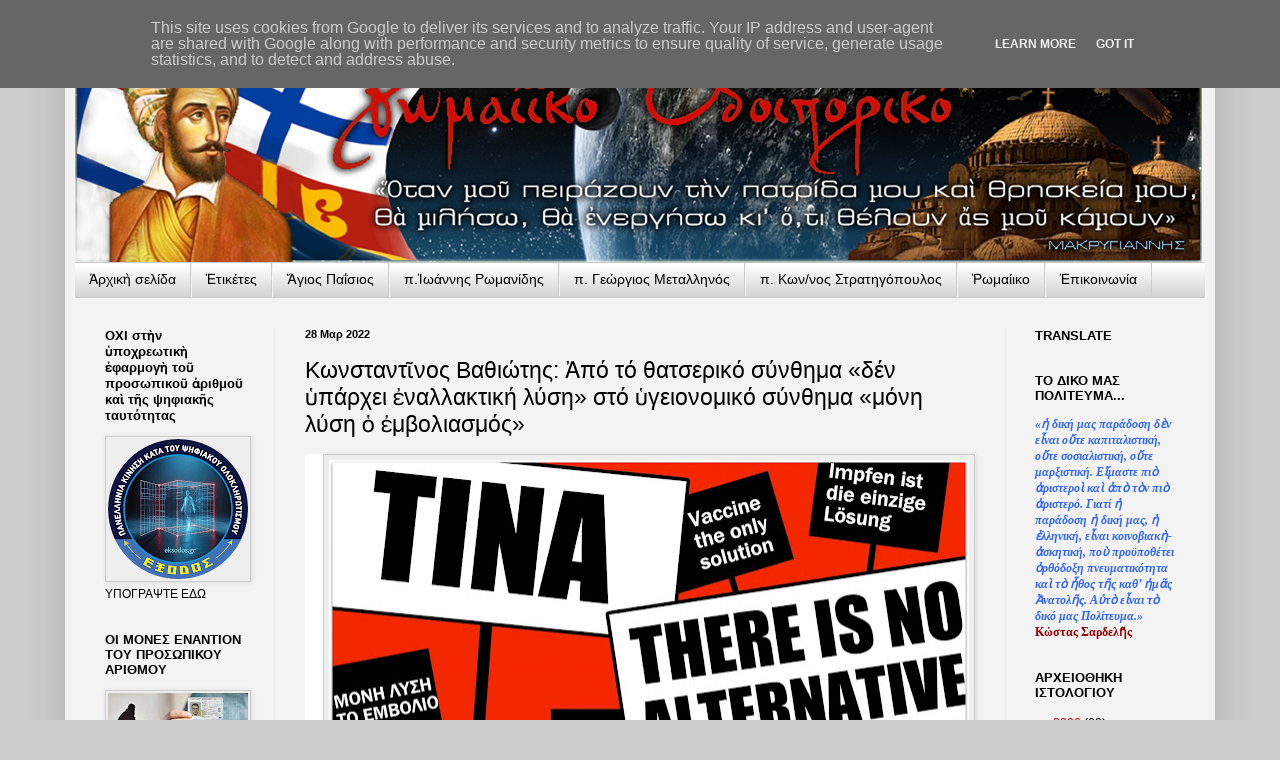

--- FILE ---
content_type: text/html; charset=UTF-8
request_url: http://www.orthodoxia-ellhnismos.gr/b/stats?style=BLACK_TRANSPARENT&timeRange=ALL_TIME&token=APq4FmA0M1ookPGVr-p4JKCkGA1WvkKFR1payN6a7sR6BVPer8MxTs0big6uUTWNo8M6VHmg0-YBN7GWPHQriphfmdxBpYv4eQ
body_size: 261
content:
{"total":23505852,"sparklineOptions":{"backgroundColor":{"fillOpacity":0.1,"fill":"#000000"},"series":[{"areaOpacity":0.3,"color":"#202020"}]},"sparklineData":[[0,31],[1,31],[2,27],[3,33],[4,34],[5,33],[6,32],[7,33],[8,36],[9,37],[10,45],[11,45],[12,41],[13,31],[14,37],[15,37],[16,49],[17,67],[18,59],[19,80],[20,100],[21,70],[22,39],[23,42],[24,50],[25,50],[26,57],[27,69],[28,64],[29,28]],"nextTickMs":36734}

--- FILE ---
content_type: text/html; charset=utf-8
request_url: https://www.google.com/recaptcha/api2/aframe
body_size: 267
content:
<!DOCTYPE HTML><html><head><meta http-equiv="content-type" content="text/html; charset=UTF-8"></head><body><script nonce="5AN5zUEcNoM3pGNC4U0RcQ">/** Anti-fraud and anti-abuse applications only. See google.com/recaptcha */ try{var clients={'sodar':'https://pagead2.googlesyndication.com/pagead/sodar?'};window.addEventListener("message",function(a){try{if(a.source===window.parent){var b=JSON.parse(a.data);var c=clients[b['id']];if(c){var d=document.createElement('img');d.src=c+b['params']+'&rc='+(localStorage.getItem("rc::a")?sessionStorage.getItem("rc::b"):"");window.document.body.appendChild(d);sessionStorage.setItem("rc::e",parseInt(sessionStorage.getItem("rc::e")||0)+1);localStorage.setItem("rc::h",'1769607682960');}}}catch(b){}});window.parent.postMessage("_grecaptcha_ready", "*");}catch(b){}</script></body></html>